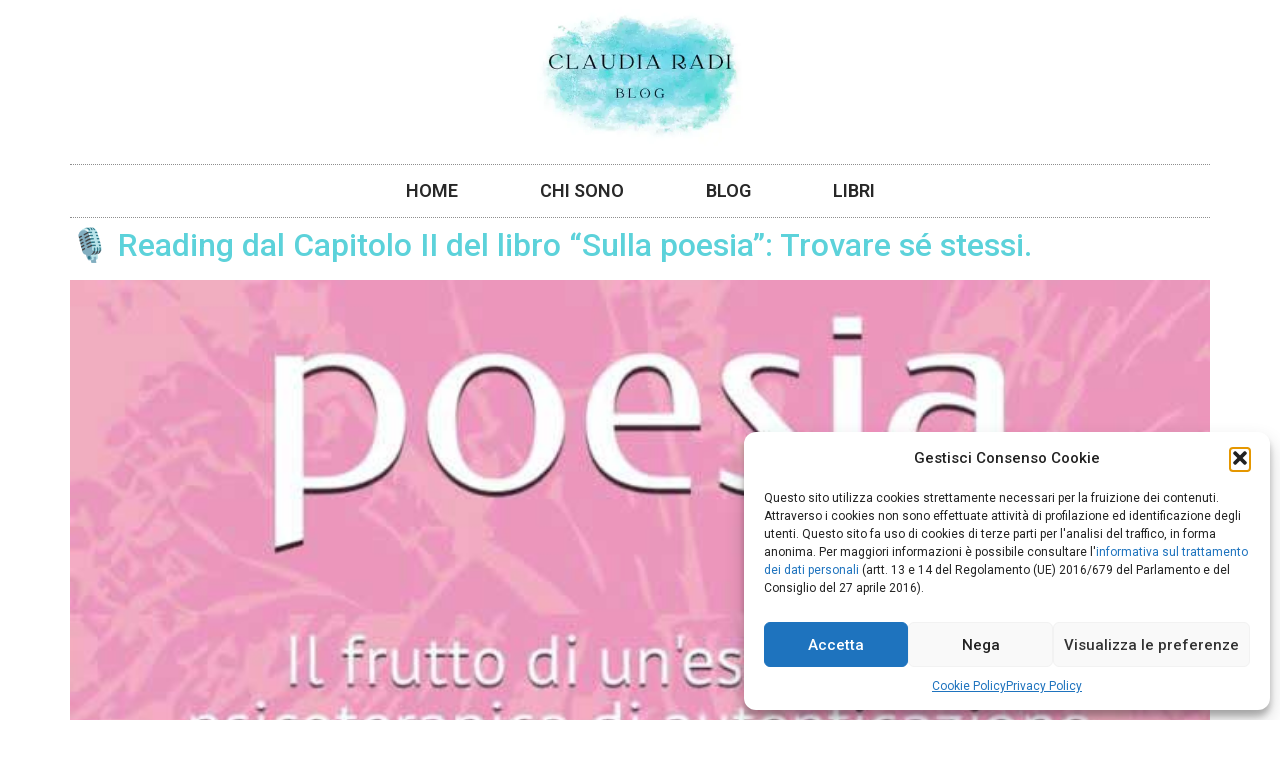

--- FILE ---
content_type: text/html; charset=UTF-8
request_url: https://claudiaradi.blog/category/libro/sulla-poesia/
body_size: 15488
content:
<!doctype html>
<html lang="it-IT">
<head>
	<meta charset="UTF-8">
	<meta name="viewport" content="width=device-width, initial-scale=1">
	<link rel="profile" href="https://gmpg.org/xfn/11">
	<meta name='robots' content='index, follow, max-image-preview:large, max-snippet:-1, max-video-preview:-1' />

	<!-- This site is optimized with the Yoast SEO plugin v26.0 - https://yoast.com/wordpress/plugins/seo/ -->
	<title>Sulla poesia Archivi - Claudia Radi Blog</title>
	<link rel="canonical" href="https://claudiaradi.blog/category/libro/sulla-poesia/" />
	<meta property="og:locale" content="it_IT" />
	<meta property="og:type" content="article" />
	<meta property="og:title" content="Sulla poesia Archivi - Claudia Radi Blog" />
	<meta property="og:url" content="https://claudiaradi.blog/category/libro/sulla-poesia/" />
	<meta property="og:site_name" content="Claudia Radi Blog" />
	<meta property="og:image" content="https://claudiaradi.blog/wp-content/uploads/2023/04/524cdf8f-5c26-46f8-93d8-fc30276284c0.webp" />
	<meta property="og:image:width" content="480" />
	<meta property="og:image:height" content="270" />
	<meta property="og:image:type" content="image/webp" />
	<script type="application/ld+json" class="yoast-schema-graph">{"@context":"https://schema.org","@graph":[{"@type":"CollectionPage","@id":"https://claudiaradi.blog/category/libro/sulla-poesia/","url":"https://claudiaradi.blog/category/libro/sulla-poesia/","name":"Sulla poesia Archivi - Claudia Radi Blog","isPartOf":{"@id":"https://claudiaradi.blog/#website"},"primaryImageOfPage":{"@id":"https://claudiaradi.blog/category/libro/sulla-poesia/#primaryimage"},"image":{"@id":"https://claudiaradi.blog/category/libro/sulla-poesia/#primaryimage"},"thumbnailUrl":"https://claudiaradi.blog/wp-content/uploads/2023/11/Copertina-libro-ridotta-nelle-dimensioni-1.jpg","breadcrumb":{"@id":"https://claudiaradi.blog/category/libro/sulla-poesia/#breadcrumb"},"inLanguage":"it-IT"},{"@type":"ImageObject","inLanguage":"it-IT","@id":"https://claudiaradi.blog/category/libro/sulla-poesia/#primaryimage","url":"https://claudiaradi.blog/wp-content/uploads/2023/11/Copertina-libro-ridotta-nelle-dimensioni-1.jpg","contentUrl":"https://claudiaradi.blog/wp-content/uploads/2023/11/Copertina-libro-ridotta-nelle-dimensioni-1.jpg","width":663,"height":708},{"@type":"BreadcrumbList","@id":"https://claudiaradi.blog/category/libro/sulla-poesia/#breadcrumb","itemListElement":[{"@type":"ListItem","position":1,"name":"Home","item":"https://claudiaradi.blog/"},{"@type":"ListItem","position":2,"name":"Libro","item":"https://claudiaradi.blog/category/libro/"},{"@type":"ListItem","position":3,"name":"Sulla poesia"}]},{"@type":"WebSite","@id":"https://claudiaradi.blog/#website","url":"https://claudiaradi.blog/","name":"CLAUDIA RADI _ BLOG CLAUDIA RADI","description":"Claudia Radi _ Blog Claudia Radi","publisher":{"@id":"https://claudiaradi.blog/#/schema/person/f858cac4eed57ffb59d41767a5697fcf"},"potentialAction":[{"@type":"SearchAction","target":{"@type":"EntryPoint","urlTemplate":"https://claudiaradi.blog/?s={search_term_string}"},"query-input":{"@type":"PropertyValueSpecification","valueRequired":true,"valueName":"search_term_string"}}],"inLanguage":"it-IT"},{"@type":["Person","Organization"],"@id":"https://claudiaradi.blog/#/schema/person/f858cac4eed57ffb59d41767a5697fcf","name":"Claudia Radi","image":{"@type":"ImageObject","inLanguage":"it-IT","@id":"https://claudiaradi.blog/#/schema/person/image/","url":"https://claudiaradi.blog/wp-content/uploads/2023/04/524cdf8f-5c26-46f8-93d8-fc30276284c0.webp","contentUrl":"https://claudiaradi.blog/wp-content/uploads/2023/04/524cdf8f-5c26-46f8-93d8-fc30276284c0.webp","width":480,"height":270,"caption":"Claudia Radi"},"logo":{"@id":"https://claudiaradi.blog/#/schema/person/image/"}}]}</script>
	<!-- / Yoast SEO plugin. -->


<link rel='dns-prefetch' href='//www.googletagmanager.com' />
<link rel='dns-prefetch' href='//stats.wp.com' />
<link rel="alternate" type="application/rss+xml" title="Claudia Radi Blog &raquo; Feed" href="https://claudiaradi.blog/feed/" />
<link rel="alternate" type="application/rss+xml" title="Claudia Radi Blog &raquo; Feed dei commenti" href="https://claudiaradi.blog/comments/feed/" />
<link rel="alternate" type="application/rss+xml" title="Claudia Radi Blog &raquo; Sulla poesia Feed della categoria" href="https://claudiaradi.blog/category/libro/sulla-poesia/feed/" />
<style id='wp-img-auto-sizes-contain-inline-css'>
img:is([sizes=auto i],[sizes^="auto," i]){contain-intrinsic-size:3000px 1500px}
/*# sourceURL=wp-img-auto-sizes-contain-inline-css */
</style>
<style id='wp-emoji-styles-inline-css'>

	img.wp-smiley, img.emoji {
		display: inline !important;
		border: none !important;
		box-shadow: none !important;
		height: 1em !important;
		width: 1em !important;
		margin: 0 0.07em !important;
		vertical-align: -0.1em !important;
		background: none !important;
		padding: 0 !important;
	}
/*# sourceURL=wp-emoji-styles-inline-css */
</style>
<link rel='stylesheet' id='wp-block-library-css' href='https://claudiaradi.blog/wp-includes/css/dist/block-library/style.min.css?ver=6.9' media='all' />
<style id='wp-block-heading-inline-css'>
h1:where(.wp-block-heading).has-background,h2:where(.wp-block-heading).has-background,h3:where(.wp-block-heading).has-background,h4:where(.wp-block-heading).has-background,h5:where(.wp-block-heading).has-background,h6:where(.wp-block-heading).has-background{padding:1.25em 2.375em}h1.has-text-align-left[style*=writing-mode]:where([style*=vertical-lr]),h1.has-text-align-right[style*=writing-mode]:where([style*=vertical-rl]),h2.has-text-align-left[style*=writing-mode]:where([style*=vertical-lr]),h2.has-text-align-right[style*=writing-mode]:where([style*=vertical-rl]),h3.has-text-align-left[style*=writing-mode]:where([style*=vertical-lr]),h3.has-text-align-right[style*=writing-mode]:where([style*=vertical-rl]),h4.has-text-align-left[style*=writing-mode]:where([style*=vertical-lr]),h4.has-text-align-right[style*=writing-mode]:where([style*=vertical-rl]),h5.has-text-align-left[style*=writing-mode]:where([style*=vertical-lr]),h5.has-text-align-right[style*=writing-mode]:where([style*=vertical-rl]),h6.has-text-align-left[style*=writing-mode]:where([style*=vertical-lr]),h6.has-text-align-right[style*=writing-mode]:where([style*=vertical-rl]){rotate:180deg}
/*# sourceURL=https://claudiaradi.blog/wp-includes/blocks/heading/style.min.css */
</style>
<style id='wp-block-paragraph-inline-css'>
.is-small-text{font-size:.875em}.is-regular-text{font-size:1em}.is-large-text{font-size:2.25em}.is-larger-text{font-size:3em}.has-drop-cap:not(:focus):first-letter{float:left;font-size:8.4em;font-style:normal;font-weight:100;line-height:.68;margin:.05em .1em 0 0;text-transform:uppercase}body.rtl .has-drop-cap:not(:focus):first-letter{float:none;margin-left:.1em}p.has-drop-cap.has-background{overflow:hidden}:root :where(p.has-background){padding:1.25em 2.375em}:where(p.has-text-color:not(.has-link-color)) a{color:inherit}p.has-text-align-left[style*="writing-mode:vertical-lr"],p.has-text-align-right[style*="writing-mode:vertical-rl"]{rotate:180deg}
/*# sourceURL=https://claudiaradi.blog/wp-includes/blocks/paragraph/style.min.css */
</style>
<style id='global-styles-inline-css'>
:root{--wp--preset--aspect-ratio--square: 1;--wp--preset--aspect-ratio--4-3: 4/3;--wp--preset--aspect-ratio--3-4: 3/4;--wp--preset--aspect-ratio--3-2: 3/2;--wp--preset--aspect-ratio--2-3: 2/3;--wp--preset--aspect-ratio--16-9: 16/9;--wp--preset--aspect-ratio--9-16: 9/16;--wp--preset--color--black: #000000;--wp--preset--color--cyan-bluish-gray: #abb8c3;--wp--preset--color--white: #ffffff;--wp--preset--color--pale-pink: #f78da7;--wp--preset--color--vivid-red: #cf2e2e;--wp--preset--color--luminous-vivid-orange: #ff6900;--wp--preset--color--luminous-vivid-amber: #fcb900;--wp--preset--color--light-green-cyan: #7bdcb5;--wp--preset--color--vivid-green-cyan: #00d084;--wp--preset--color--pale-cyan-blue: #8ed1fc;--wp--preset--color--vivid-cyan-blue: #0693e3;--wp--preset--color--vivid-purple: #9b51e0;--wp--preset--gradient--vivid-cyan-blue-to-vivid-purple: linear-gradient(135deg,rgb(6,147,227) 0%,rgb(155,81,224) 100%);--wp--preset--gradient--light-green-cyan-to-vivid-green-cyan: linear-gradient(135deg,rgb(122,220,180) 0%,rgb(0,208,130) 100%);--wp--preset--gradient--luminous-vivid-amber-to-luminous-vivid-orange: linear-gradient(135deg,rgb(252,185,0) 0%,rgb(255,105,0) 100%);--wp--preset--gradient--luminous-vivid-orange-to-vivid-red: linear-gradient(135deg,rgb(255,105,0) 0%,rgb(207,46,46) 100%);--wp--preset--gradient--very-light-gray-to-cyan-bluish-gray: linear-gradient(135deg,rgb(238,238,238) 0%,rgb(169,184,195) 100%);--wp--preset--gradient--cool-to-warm-spectrum: linear-gradient(135deg,rgb(74,234,220) 0%,rgb(151,120,209) 20%,rgb(207,42,186) 40%,rgb(238,44,130) 60%,rgb(251,105,98) 80%,rgb(254,248,76) 100%);--wp--preset--gradient--blush-light-purple: linear-gradient(135deg,rgb(255,206,236) 0%,rgb(152,150,240) 100%);--wp--preset--gradient--blush-bordeaux: linear-gradient(135deg,rgb(254,205,165) 0%,rgb(254,45,45) 50%,rgb(107,0,62) 100%);--wp--preset--gradient--luminous-dusk: linear-gradient(135deg,rgb(255,203,112) 0%,rgb(199,81,192) 50%,rgb(65,88,208) 100%);--wp--preset--gradient--pale-ocean: linear-gradient(135deg,rgb(255,245,203) 0%,rgb(182,227,212) 50%,rgb(51,167,181) 100%);--wp--preset--gradient--electric-grass: linear-gradient(135deg,rgb(202,248,128) 0%,rgb(113,206,126) 100%);--wp--preset--gradient--midnight: linear-gradient(135deg,rgb(2,3,129) 0%,rgb(40,116,252) 100%);--wp--preset--font-size--small: 13px;--wp--preset--font-size--medium: 20px;--wp--preset--font-size--large: 36px;--wp--preset--font-size--x-large: 42px;--wp--preset--spacing--20: 0.44rem;--wp--preset--spacing--30: 0.67rem;--wp--preset--spacing--40: 1rem;--wp--preset--spacing--50: 1.5rem;--wp--preset--spacing--60: 2.25rem;--wp--preset--spacing--70: 3.38rem;--wp--preset--spacing--80: 5.06rem;--wp--preset--shadow--natural: 6px 6px 9px rgba(0, 0, 0, 0.2);--wp--preset--shadow--deep: 12px 12px 50px rgba(0, 0, 0, 0.4);--wp--preset--shadow--sharp: 6px 6px 0px rgba(0, 0, 0, 0.2);--wp--preset--shadow--outlined: 6px 6px 0px -3px rgb(255, 255, 255), 6px 6px rgb(0, 0, 0);--wp--preset--shadow--crisp: 6px 6px 0px rgb(0, 0, 0);}:root { --wp--style--global--content-size: 800px;--wp--style--global--wide-size: 1200px; }:where(body) { margin: 0; }.wp-site-blocks > .alignleft { float: left; margin-right: 2em; }.wp-site-blocks > .alignright { float: right; margin-left: 2em; }.wp-site-blocks > .aligncenter { justify-content: center; margin-left: auto; margin-right: auto; }:where(.wp-site-blocks) > * { margin-block-start: 24px; margin-block-end: 0; }:where(.wp-site-blocks) > :first-child { margin-block-start: 0; }:where(.wp-site-blocks) > :last-child { margin-block-end: 0; }:root { --wp--style--block-gap: 24px; }:root :where(.is-layout-flow) > :first-child{margin-block-start: 0;}:root :where(.is-layout-flow) > :last-child{margin-block-end: 0;}:root :where(.is-layout-flow) > *{margin-block-start: 24px;margin-block-end: 0;}:root :where(.is-layout-constrained) > :first-child{margin-block-start: 0;}:root :where(.is-layout-constrained) > :last-child{margin-block-end: 0;}:root :where(.is-layout-constrained) > *{margin-block-start: 24px;margin-block-end: 0;}:root :where(.is-layout-flex){gap: 24px;}:root :where(.is-layout-grid){gap: 24px;}.is-layout-flow > .alignleft{float: left;margin-inline-start: 0;margin-inline-end: 2em;}.is-layout-flow > .alignright{float: right;margin-inline-start: 2em;margin-inline-end: 0;}.is-layout-flow > .aligncenter{margin-left: auto !important;margin-right: auto !important;}.is-layout-constrained > .alignleft{float: left;margin-inline-start: 0;margin-inline-end: 2em;}.is-layout-constrained > .alignright{float: right;margin-inline-start: 2em;margin-inline-end: 0;}.is-layout-constrained > .aligncenter{margin-left: auto !important;margin-right: auto !important;}.is-layout-constrained > :where(:not(.alignleft):not(.alignright):not(.alignfull)){max-width: var(--wp--style--global--content-size);margin-left: auto !important;margin-right: auto !important;}.is-layout-constrained > .alignwide{max-width: var(--wp--style--global--wide-size);}body .is-layout-flex{display: flex;}.is-layout-flex{flex-wrap: wrap;align-items: center;}.is-layout-flex > :is(*, div){margin: 0;}body .is-layout-grid{display: grid;}.is-layout-grid > :is(*, div){margin: 0;}body{padding-top: 0px;padding-right: 0px;padding-bottom: 0px;padding-left: 0px;}a:where(:not(.wp-element-button)){text-decoration: underline;}:root :where(.wp-element-button, .wp-block-button__link){background-color: #32373c;border-width: 0;color: #fff;font-family: inherit;font-size: inherit;font-style: inherit;font-weight: inherit;letter-spacing: inherit;line-height: inherit;padding-top: calc(0.667em + 2px);padding-right: calc(1.333em + 2px);padding-bottom: calc(0.667em + 2px);padding-left: calc(1.333em + 2px);text-decoration: none;text-transform: inherit;}.has-black-color{color: var(--wp--preset--color--black) !important;}.has-cyan-bluish-gray-color{color: var(--wp--preset--color--cyan-bluish-gray) !important;}.has-white-color{color: var(--wp--preset--color--white) !important;}.has-pale-pink-color{color: var(--wp--preset--color--pale-pink) !important;}.has-vivid-red-color{color: var(--wp--preset--color--vivid-red) !important;}.has-luminous-vivid-orange-color{color: var(--wp--preset--color--luminous-vivid-orange) !important;}.has-luminous-vivid-amber-color{color: var(--wp--preset--color--luminous-vivid-amber) !important;}.has-light-green-cyan-color{color: var(--wp--preset--color--light-green-cyan) !important;}.has-vivid-green-cyan-color{color: var(--wp--preset--color--vivid-green-cyan) !important;}.has-pale-cyan-blue-color{color: var(--wp--preset--color--pale-cyan-blue) !important;}.has-vivid-cyan-blue-color{color: var(--wp--preset--color--vivid-cyan-blue) !important;}.has-vivid-purple-color{color: var(--wp--preset--color--vivid-purple) !important;}.has-black-background-color{background-color: var(--wp--preset--color--black) !important;}.has-cyan-bluish-gray-background-color{background-color: var(--wp--preset--color--cyan-bluish-gray) !important;}.has-white-background-color{background-color: var(--wp--preset--color--white) !important;}.has-pale-pink-background-color{background-color: var(--wp--preset--color--pale-pink) !important;}.has-vivid-red-background-color{background-color: var(--wp--preset--color--vivid-red) !important;}.has-luminous-vivid-orange-background-color{background-color: var(--wp--preset--color--luminous-vivid-orange) !important;}.has-luminous-vivid-amber-background-color{background-color: var(--wp--preset--color--luminous-vivid-amber) !important;}.has-light-green-cyan-background-color{background-color: var(--wp--preset--color--light-green-cyan) !important;}.has-vivid-green-cyan-background-color{background-color: var(--wp--preset--color--vivid-green-cyan) !important;}.has-pale-cyan-blue-background-color{background-color: var(--wp--preset--color--pale-cyan-blue) !important;}.has-vivid-cyan-blue-background-color{background-color: var(--wp--preset--color--vivid-cyan-blue) !important;}.has-vivid-purple-background-color{background-color: var(--wp--preset--color--vivid-purple) !important;}.has-black-border-color{border-color: var(--wp--preset--color--black) !important;}.has-cyan-bluish-gray-border-color{border-color: var(--wp--preset--color--cyan-bluish-gray) !important;}.has-white-border-color{border-color: var(--wp--preset--color--white) !important;}.has-pale-pink-border-color{border-color: var(--wp--preset--color--pale-pink) !important;}.has-vivid-red-border-color{border-color: var(--wp--preset--color--vivid-red) !important;}.has-luminous-vivid-orange-border-color{border-color: var(--wp--preset--color--luminous-vivid-orange) !important;}.has-luminous-vivid-amber-border-color{border-color: var(--wp--preset--color--luminous-vivid-amber) !important;}.has-light-green-cyan-border-color{border-color: var(--wp--preset--color--light-green-cyan) !important;}.has-vivid-green-cyan-border-color{border-color: var(--wp--preset--color--vivid-green-cyan) !important;}.has-pale-cyan-blue-border-color{border-color: var(--wp--preset--color--pale-cyan-blue) !important;}.has-vivid-cyan-blue-border-color{border-color: var(--wp--preset--color--vivid-cyan-blue) !important;}.has-vivid-purple-border-color{border-color: var(--wp--preset--color--vivid-purple) !important;}.has-vivid-cyan-blue-to-vivid-purple-gradient-background{background: var(--wp--preset--gradient--vivid-cyan-blue-to-vivid-purple) !important;}.has-light-green-cyan-to-vivid-green-cyan-gradient-background{background: var(--wp--preset--gradient--light-green-cyan-to-vivid-green-cyan) !important;}.has-luminous-vivid-amber-to-luminous-vivid-orange-gradient-background{background: var(--wp--preset--gradient--luminous-vivid-amber-to-luminous-vivid-orange) !important;}.has-luminous-vivid-orange-to-vivid-red-gradient-background{background: var(--wp--preset--gradient--luminous-vivid-orange-to-vivid-red) !important;}.has-very-light-gray-to-cyan-bluish-gray-gradient-background{background: var(--wp--preset--gradient--very-light-gray-to-cyan-bluish-gray) !important;}.has-cool-to-warm-spectrum-gradient-background{background: var(--wp--preset--gradient--cool-to-warm-spectrum) !important;}.has-blush-light-purple-gradient-background{background: var(--wp--preset--gradient--blush-light-purple) !important;}.has-blush-bordeaux-gradient-background{background: var(--wp--preset--gradient--blush-bordeaux) !important;}.has-luminous-dusk-gradient-background{background: var(--wp--preset--gradient--luminous-dusk) !important;}.has-pale-ocean-gradient-background{background: var(--wp--preset--gradient--pale-ocean) !important;}.has-electric-grass-gradient-background{background: var(--wp--preset--gradient--electric-grass) !important;}.has-midnight-gradient-background{background: var(--wp--preset--gradient--midnight) !important;}.has-small-font-size{font-size: var(--wp--preset--font-size--small) !important;}.has-medium-font-size{font-size: var(--wp--preset--font-size--medium) !important;}.has-large-font-size{font-size: var(--wp--preset--font-size--large) !important;}.has-x-large-font-size{font-size: var(--wp--preset--font-size--x-large) !important;}
/*# sourceURL=global-styles-inline-css */
</style>

<link rel='stylesheet' id='cmplz-general-css' href='https://claudiaradi.blog/wp-content/plugins/complianz-gdpr/assets/css/cookieblocker.min.css?ver=1759131360' media='all' />
<link rel='stylesheet' id='hello-elementor-css' href='https://claudiaradi.blog/wp-content/themes/hello-elementor/assets/css/reset.css?ver=3.4.4' media='all' />
<link rel='stylesheet' id='hello-elementor-theme-style-css' href='https://claudiaradi.blog/wp-content/themes/hello-elementor/assets/css/theme.css?ver=3.4.4' media='all' />
<link rel='stylesheet' id='hello-elementor-header-footer-css' href='https://claudiaradi.blog/wp-content/themes/hello-elementor/assets/css/header-footer.css?ver=3.4.4' media='all' />
<link rel='stylesheet' id='elementor-frontend-css' href='https://claudiaradi.blog/wp-content/plugins/elementor/assets/css/frontend.min.css?ver=3.32.2' media='all' />
<link rel='stylesheet' id='elementor-post-12-css' href='https://claudiaradi.blog/wp-content/uploads/elementor/css/post-12.css?ver=1759136667' media='all' />
<link rel='stylesheet' id='widget-image-css' href='https://claudiaradi.blog/wp-content/plugins/elementor/assets/css/widget-image.min.css?ver=3.32.2' media='all' />
<link rel='stylesheet' id='widget-nav-menu-css' href='https://claudiaradi.blog/wp-content/plugins/elementor-pro/assets/css/widget-nav-menu.min.css?ver=3.32.1' media='all' />
<link rel='stylesheet' id='widget-heading-css' href='https://claudiaradi.blog/wp-content/plugins/elementor/assets/css/widget-heading.min.css?ver=3.32.2' media='all' />
<link rel='stylesheet' id='widget-social-icons-css' href='https://claudiaradi.blog/wp-content/plugins/elementor/assets/css/widget-social-icons.min.css?ver=3.32.2' media='all' />
<link rel='stylesheet' id='e-apple-webkit-css' href='https://claudiaradi.blog/wp-content/plugins/elementor/assets/css/conditionals/apple-webkit.min.css?ver=3.32.2' media='all' />
<link rel='stylesheet' id='elementor-icons-css' href='https://claudiaradi.blog/wp-content/plugins/elementor/assets/lib/eicons/css/elementor-icons.min.css?ver=5.44.0' media='all' />
<link rel='stylesheet' id='elementor-post-18-css' href='https://claudiaradi.blog/wp-content/uploads/elementor/css/post-18.css?ver=1759136667' media='all' />
<link rel='stylesheet' id='elementor-post-16-css' href='https://claudiaradi.blog/wp-content/uploads/elementor/css/post-16.css?ver=1759136667' media='all' />
<link rel='stylesheet' id='parent_style-css' href='https://claudiaradi.blog/wp-content/themes/hello-elementor/style.css?ver=6.9' media='all' />
<link rel='stylesheet' id='child-style-css' href='https://claudiaradi.blog/wp-content/themes/hello-elementor-child/style.css?ver=1.0.0' media='all' />
<link rel='stylesheet' id='elementor-gf-roboto-css' href='https://fonts.googleapis.com/css?family=Roboto:100,100italic,200,200italic,300,300italic,400,400italic,500,500italic,600,600italic,700,700italic,800,800italic,900,900italic&#038;display=swap' media='all' />
<link rel='stylesheet' id='elementor-gf-robotoslab-css' href='https://fonts.googleapis.com/css?family=Roboto+Slab:100,100italic,200,200italic,300,300italic,400,400italic,500,500italic,600,600italic,700,700italic,800,800italic,900,900italic&#038;display=swap' media='all' />
<link rel='stylesheet' id='elementor-icons-shared-0-css' href='https://claudiaradi.blog/wp-content/plugins/elementor/assets/lib/font-awesome/css/fontawesome.min.css?ver=5.15.3' media='all' />
<link rel='stylesheet' id='elementor-icons-fa-solid-css' href='https://claudiaradi.blog/wp-content/plugins/elementor/assets/lib/font-awesome/css/solid.min.css?ver=5.15.3' media='all' />
<link rel='stylesheet' id='elementor-icons-fa-brands-css' href='https://claudiaradi.blog/wp-content/plugins/elementor/assets/lib/font-awesome/css/brands.min.css?ver=5.15.3' media='all' />
<script src="https://claudiaradi.blog/wp-includes/js/jquery/jquery.min.js?ver=3.7.1" id="jquery-core-js"></script>
<script src="https://claudiaradi.blog/wp-includes/js/jquery/jquery-migrate.min.js?ver=3.4.1" id="jquery-migrate-js"></script>

<!-- Snippet del tag Google (gtag.js) aggiunto da Site Kit -->
<!-- Snippet Google Analytics aggiunto da Site Kit -->
<script src="https://www.googletagmanager.com/gtag/js?id=GT-WKR9L4G" id="google_gtagjs-js" async></script>
<script id="google_gtagjs-js-after">
window.dataLayer = window.dataLayer || [];function gtag(){dataLayer.push(arguments);}
gtag("set","linker",{"domains":["claudiaradi.blog"]});
gtag("js", new Date());
gtag("set", "developer_id.dZTNiMT", true);
gtag("config", "GT-WKR9L4G");
//# sourceURL=google_gtagjs-js-after
</script>
<link rel="https://api.w.org/" href="https://claudiaradi.blog/wp-json/" /><link rel="alternate" title="JSON" type="application/json" href="https://claudiaradi.blog/wp-json/wp/v2/categories/77" /><link rel="EditURI" type="application/rsd+xml" title="RSD" href="https://claudiaradi.blog/xmlrpc.php?rsd" />
<meta name="generator" content="WordPress 6.9" />
<meta name="generator" content="Site Kit by Google 1.162.1" /><meta name="generator" content="performance-lab 4.0.0; plugins: webp-uploads">
<meta name="generator" content="webp-uploads 2.6.0">
	<style>img#wpstats{display:none}</style>
					<style>.cmplz-hidden {
					display: none !important;
				}</style><meta name="generator" content="Elementor 3.32.2; features: additional_custom_breakpoints; settings: css_print_method-external, google_font-enabled, font_display-swap">
<meta name="google-site-verification" content="IlExa_u_71r1ITZQpJshxU_efxACV94mBV2nKcu0IGM" />
			<style>
				.e-con.e-parent:nth-of-type(n+4):not(.e-lazyloaded):not(.e-no-lazyload),
				.e-con.e-parent:nth-of-type(n+4):not(.e-lazyloaded):not(.e-no-lazyload) * {
					background-image: none !important;
				}
				@media screen and (max-height: 1024px) {
					.e-con.e-parent:nth-of-type(n+3):not(.e-lazyloaded):not(.e-no-lazyload),
					.e-con.e-parent:nth-of-type(n+3):not(.e-lazyloaded):not(.e-no-lazyload) * {
						background-image: none !important;
					}
				}
				@media screen and (max-height: 640px) {
					.e-con.e-parent:nth-of-type(n+2):not(.e-lazyloaded):not(.e-no-lazyload),
					.e-con.e-parent:nth-of-type(n+2):not(.e-lazyloaded):not(.e-no-lazyload) * {
						background-image: none !important;
					}
				}
			</style>
			<link rel="icon" href="https://claudiaradi.blog/wp-content/uploads/2023/04/524cdf8f-5c26-46f8-93d8-fc30276284c0-150x150.webp" sizes="32x32" />
<link rel="icon" href="https://claudiaradi.blog/wp-content/uploads/2023/04/524cdf8f-5c26-46f8-93d8-fc30276284c0.webp" sizes="192x192" />
<link rel="apple-touch-icon" href="https://claudiaradi.blog/wp-content/uploads/2023/04/524cdf8f-5c26-46f8-93d8-fc30276284c0.webp" />
<meta name="msapplication-TileImage" content="https://claudiaradi.blog/wp-content/uploads/2023/04/524cdf8f-5c26-46f8-93d8-fc30276284c0.webp" />
</head>
<body data-cmplz=1 class="archive category category-sulla-poesia category-77 wp-custom-logo wp-embed-responsive wp-theme-hello-elementor wp-child-theme-hello-elementor-child eio-default hello-elementor-default elementor-default elementor-kit-12">


<a class="skip-link screen-reader-text" href="#content">Vai al contenuto</a>

		<header data-elementor-type="header" data-elementor-id="18" class="elementor elementor-18 elementor-location-header" data-elementor-post-type="elementor_library">
					<section class="elementor-section elementor-top-section elementor-element elementor-element-4374372e elementor-section-content-middle elementor-section-boxed elementor-section-height-default elementor-section-height-default" data-id="4374372e" data-element_type="section">
						<div class="elementor-container elementor-column-gap-no">
					<div class="elementor-column elementor-col-100 elementor-top-column elementor-element elementor-element-30fe6b41" data-id="30fe6b41" data-element_type="column">
			<div class="elementor-widget-wrap elementor-element-populated">
						<div class="elementor-element elementor-element-3084ce90 elementor-widget elementor-widget-image" data-id="3084ce90" data-element_type="widget" data-widget_type="image.default">
				<div class="elementor-widget-container">
																<a href="/home">
							<img fetchpriority="high" width="480" height="270" src="https://claudiaradi.blog/wp-content/uploads/2023/04/524cdf8f-5c26-46f8-93d8-fc30276284c0.webp" class="attachment-large size-large wp-image-189" alt="" srcset="https://claudiaradi.blog/wp-content/uploads/2023/04/524cdf8f-5c26-46f8-93d8-fc30276284c0.webp 480w, https://claudiaradi.blog/wp-content/uploads/2023/04/524cdf8f-5c26-46f8-93d8-fc30276284c0-300x169.webp 300w" sizes="(max-width: 480px) 100vw, 480px" />								</a>
															</div>
				</div>
				<div class="elementor-element elementor-element-10ad6497 elementor-nav-menu__align-center elementor-nav-menu--dropdown-mobile elementor-nav-menu__text-align-center elementor-nav-menu--toggle elementor-nav-menu--burger elementor-widget elementor-widget-nav-menu" data-id="10ad6497" data-element_type="widget" data-settings="{&quot;layout&quot;:&quot;horizontal&quot;,&quot;submenu_icon&quot;:{&quot;value&quot;:&quot;&lt;i class=\&quot;fas fa-caret-down\&quot; aria-hidden=\&quot;true\&quot;&gt;&lt;\/i&gt;&quot;,&quot;library&quot;:&quot;fa-solid&quot;},&quot;toggle&quot;:&quot;burger&quot;}" data-widget_type="nav-menu.default">
				<div class="elementor-widget-container">
								<nav aria-label="Menu" class="elementor-nav-menu--main elementor-nav-menu__container elementor-nav-menu--layout-horizontal e--pointer-double-line e--animation-drop-in">
				<ul id="menu-1-10ad6497" class="elementor-nav-menu"><li class="menu-item menu-item-type-post_type menu-item-object-page menu-item-home menu-item-160"><a href="https://claudiaradi.blog/" class="elementor-item">Home</a></li>
<li class="menu-item menu-item-type-post_type menu-item-object-page menu-item-159"><a href="https://claudiaradi.blog/chi-siamo/" class="elementor-item">Chi Sono</a></li>
<li class="menu-item menu-item-type-post_type menu-item-object-page menu-item-161"><a href="https://claudiaradi.blog/blog/" class="elementor-item">Blog</a></li>
<li class="menu-item menu-item-type-post_type menu-item-object-page menu-item-185"><a href="https://claudiaradi.blog/libri/" class="elementor-item">Libri</a></li>
</ul>			</nav>
					<div class="elementor-menu-toggle" role="button" tabindex="0" aria-label="Menu di commutazione" aria-expanded="false">
			<i aria-hidden="true" role="presentation" class="elementor-menu-toggle__icon--open eicon-menu-bar"></i><i aria-hidden="true" role="presentation" class="elementor-menu-toggle__icon--close eicon-close"></i>		</div>
					<nav class="elementor-nav-menu--dropdown elementor-nav-menu__container" aria-hidden="true">
				<ul id="menu-2-10ad6497" class="elementor-nav-menu"><li class="menu-item menu-item-type-post_type menu-item-object-page menu-item-home menu-item-160"><a href="https://claudiaradi.blog/" class="elementor-item" tabindex="-1">Home</a></li>
<li class="menu-item menu-item-type-post_type menu-item-object-page menu-item-159"><a href="https://claudiaradi.blog/chi-siamo/" class="elementor-item" tabindex="-1">Chi Sono</a></li>
<li class="menu-item menu-item-type-post_type menu-item-object-page menu-item-161"><a href="https://claudiaradi.blog/blog/" class="elementor-item" tabindex="-1">Blog</a></li>
<li class="menu-item menu-item-type-post_type menu-item-object-page menu-item-185"><a href="https://claudiaradi.blog/libri/" class="elementor-item" tabindex="-1">Libri</a></li>
</ul>			</nav>
						</div>
				</div>
					</div>
		</div>
					</div>
		</section>
				</header>
		<main id="content" class="site-main">

	
	<div class="page-content">
					<article class="post">
				<h2 class="entry-title"><a href="https://claudiaradi.blog/%f0%9f%8e%99%ef%b8%8f-reading-dal-capitolo-ii-del-libro-sulla-poesia/">🎙️ Reading dal Capitolo II del libro &#8220;Sulla poesia&#8221;: Trovare sé stessi.</a></h2><a href="https://claudiaradi.blog/%f0%9f%8e%99%ef%b8%8f-reading-dal-capitolo-ii-del-libro-sulla-poesia/"><img width="663" height="708" src="https://claudiaradi.blog/wp-content/uploads/2023/11/Copertina-libro-ridotta-nelle-dimensioni-1.jpg" class="attachment-large size-large wp-post-image" alt="" decoding="async" srcset="https://claudiaradi.blog/wp-content/uploads/2023/11/Copertina-libro-ridotta-nelle-dimensioni-1.jpg 663w, https://claudiaradi.blog/wp-content/uploads/2023/11/Copertina-libro-ridotta-nelle-dimensioni-1-281x300.jpg 281w" sizes="(max-width: 663px) 100vw, 663px" /></a><p>Titolo del brano: Trovare sé stessiAutrice: Claudia Radi📖 Tratto da: &#8220;Sulla poesia: il frutto di un&#8217;esperienza psicoterapica di autenticazione&#8221; 🎵 colonna sonora&nbsp;“Explosions in the sky &#8211; First breath after coma” Cosa significa davvero trovare sé stessi? In un mondo che ci vorrebbe definiti in fretta, incasellati in ruoli, titoli, e risposte pronte, la ricerca della [&hellip;]</p>
			</article>
					<article class="post">
				<h2 class="entry-title"><a href="https://claudiaradi.blog/introduzione-al-reading-paragrafo-9-sulla-strumentalita-del-sapere/">Introduzione al Reading – Paragrafo 9: &#8220;Sulla strumentalità del sapere&#8221;</a></h2><a href="https://claudiaradi.blog/introduzione-al-reading-paragrafo-9-sulla-strumentalita-del-sapere/"><img width="663" height="708" src="https://claudiaradi.blog/wp-content/uploads/2023/08/Copertina-libro-ridotta-nelle-dimensioni-1.jpg" class="attachment-large size-large wp-post-image" alt="" decoding="async" srcset="https://claudiaradi.blog/wp-content/uploads/2023/08/Copertina-libro-ridotta-nelle-dimensioni-1.jpg 663w, https://claudiaradi.blog/wp-content/uploads/2023/08/Copertina-libro-ridotta-nelle-dimensioni-1-281x300.jpg 281w" sizes="(max-width: 663px) 100vw, 663px" /></a><p>In una società che premia ciò che è semplice, ripetibile e rassicurante, interrogarsi sull’essere diventa un atto quasi rivoluzionario.Questo estratto dal mio libro affronta, a partire da una lettura di Galimberti su Heidegger, il rapporto tra sapere, verità e collettività.Perché l’uomo tende a insistere solo su ciò che è già noto, e rifugge ciò che [&hellip;]</p>
			</article>
					<article class="post">
				<h2 class="entry-title"><a href="https://claudiaradi.blog/introduzione-al-reading-paragrafo-8-esistenza/">Introduzione al Reading – Paragrafo 8: &#8220;Esistenza&#8221;</a></h2><a href="https://claudiaradi.blog/introduzione-al-reading-paragrafo-8-esistenza/"><img width="663" height="708" src="https://claudiaradi.blog/wp-content/uploads/2023/08/Copertina-libro-ridotta-nelle-dimensioni-1.jpg" class="attachment-large size-large wp-post-image" alt="" decoding="async" srcset="https://claudiaradi.blog/wp-content/uploads/2023/08/Copertina-libro-ridotta-nelle-dimensioni-1.jpg 663w, https://claudiaradi.blog/wp-content/uploads/2023/08/Copertina-libro-ridotta-nelle-dimensioni-1-281x300.jpg 281w" sizes="(max-width: 663px) 100vw, 663px" /></a><p>Viviamo in un tempo in cui la finzione ha preso il sopravvento sulla verità, e la maschera è diventata la nostra seconda pelle.Ma cosa succede quando dimentichiamo che quella maschera non siamo noi?In questo brano, tratto dal primo capitolo del mio libro &#8220;Sulla poesia: il frutto di un&#8217;esperienza psicoterapica di autenticazione&#8221;, esploro il tema dell’identità, [&hellip;]</p>
			</article>
					<article class="post">
				<h2 class="entry-title"><a href="https://claudiaradi.blog/sulla-poesia-e-lautenticita-un-viaggio-tra-psicoterapia-e-riflessioni-personali/">Sulla poesia e l’autenticità: un viaggio tra psicoterapia e riflessioni personali.</a></h2><a href="https://claudiaradi.blog/sulla-poesia-e-lautenticita-un-viaggio-tra-psicoterapia-e-riflessioni-personali/"><img width="663" height="708" src="https://claudiaradi.blog/wp-content/uploads/2023/08/Copertina-libro-ridotta-nelle-dimensioni-1.jpg" class="attachment-large size-large wp-post-image" alt="" decoding="async" srcset="https://claudiaradi.blog/wp-content/uploads/2023/08/Copertina-libro-ridotta-nelle-dimensioni-1.jpg 663w, https://claudiaradi.blog/wp-content/uploads/2023/08/Copertina-libro-ridotta-nelle-dimensioni-1-281x300.jpg 281w" sizes="(max-width: 663px) 100vw, 663px" /></a><p>Oggi voglio parlarvi del mio libro “Sulla poesia: il frutto di un’esperienza psicoterapica di autenticazione. Volume primo” pubblicato a Ottobre 2023 e ancora disponibile su Amazon (link per l’acquisto: https://amzn.eu/d/53cUhYj ), il mio primo saggio e lavoro di scrittura in self-publishing. Non ho ottenuto un grande successo di pubblico, e la cosa che mi dispiace [&hellip;]</p>
			</article>
					<article class="post">
				<h2 class="entry-title"><a href="https://claudiaradi.blog/se-fossi/">Se fossi</a></h2><a href="https://claudiaradi.blog/se-fossi/"><img width="525" height="350" src="https://claudiaradi.blog/wp-content/uploads/2024/09/pexels-photo-2219024-jpeg.webp" class="attachment-large size-large wp-post-image" alt="" decoding="async" srcset="https://claudiaradi.blog/wp-content/uploads/2024/09/pexels-photo-2219024-jpeg.webp 525w, https://claudiaradi.blog/wp-content/uploads/2024/09/pexels-photo-2219024-300x200.webp 300w" sizes="(max-width: 525px) 100vw, 525px" /></a><p>Se fossi cemento unirei tra loro le pietre scagliate per costruire case, e non colerei sui corpi esanimi di innocenti uccisi. Se fossi cemento salderei tra loro le idee per formare un pensiero, e poi un altro e un altro ancora. Se fossi cemento non franerei alla prima inondazione, non crollerei al primo terremoto, non [&hellip;]</p>
			</article>
					<article class="post">
				<h2 class="entry-title"><a href="https://claudiaradi.blog/seconda-parte-estratto-dal-libro-sulla-poesia-il-frutto-di-unesperienza-psicoterapica-di-autenticazione-autrice-claudia-radi/">Seconda parte ESTRATTO dal libro: ‘Sulla poesia: il frutto di un’esperienza psicoterapica di autenticazione’, autrice Claudia Radi</a></h2><a href="https://claudiaradi.blog/seconda-parte-estratto-dal-libro-sulla-poesia-il-frutto-di-unesperienza-psicoterapica-di-autenticazione-autrice-claudia-radi/"><img width="663" height="708" src="https://claudiaradi.blog/wp-content/uploads/2023/11/Copertina-libro-ridotta-nelle-dimensioni-1.jpg" class="attachment-large size-large wp-post-image" alt="" decoding="async" srcset="https://claudiaradi.blog/wp-content/uploads/2023/11/Copertina-libro-ridotta-nelle-dimensioni-1.jpg 663w, https://claudiaradi.blog/wp-content/uploads/2023/11/Copertina-libro-ridotta-nelle-dimensioni-1-281x300.jpg 281w" sizes="(max-width: 663px) 100vw, 663px" /></a><p>acquistabile su Amazon cliccando sul link:&nbsp;https://amzn.eu/d/aPfD0eM</p>
			</article>
					<article class="post">
				<h2 class="entry-title"><a href="https://claudiaradi.blog/imparare-a-proteggere-la-nostra-poesia/">Imparare a proteggere la nostra poesia</a></h2><a href="https://claudiaradi.blog/imparare-a-proteggere-la-nostra-poesia/"><img width="663" height="708" src="https://claudiaradi.blog/wp-content/uploads/2023/08/Copertina-libro-ridotta-nelle-dimensioni-1.jpg" class="attachment-large size-large wp-post-image" alt="" decoding="async" srcset="https://claudiaradi.blog/wp-content/uploads/2023/08/Copertina-libro-ridotta-nelle-dimensioni-1.jpg 663w, https://claudiaradi.blog/wp-content/uploads/2023/08/Copertina-libro-ridotta-nelle-dimensioni-1-281x300.jpg 281w" sizes="(max-width: 663px) 100vw, 663px" /></a><p>integrato con le note esplicative a piè di pagina. (tratto da &#8221;Sulla poesia&#8221; di Claudia Radi, Capitolo ottavo, Paragrafo due; tutti i diritti riservati) Vorrei parlare del sentimento dell’invidia, anche se mi rendo conto che non è assolutamente facile farlo (ragionarci prima e parlarne poi&#8230;). I motivi sono di diversa natura. In primo luogo, parlare [&hellip;]</p>
			</article>
					<article class="post">
				<h2 class="entry-title"><a href="https://claudiaradi.blog/psicologia-della-genitura-capitolo-terzo/">Psicologia della ‘’genitura’’, CAPITOLO TERZO</a></h2><a href="https://claudiaradi.blog/psicologia-della-genitura-capitolo-terzo/"><img width="663" height="708" src="https://claudiaradi.blog/wp-content/uploads/2023/08/Copertina-libro-ridotta-nelle-dimensioni-1.jpg" class="attachment-large size-large wp-post-image" alt="" decoding="async" srcset="https://claudiaradi.blog/wp-content/uploads/2023/08/Copertina-libro-ridotta-nelle-dimensioni-1.jpg 663w, https://claudiaradi.blog/wp-content/uploads/2023/08/Copertina-libro-ridotta-nelle-dimensioni-1-281x300.jpg 281w" sizes="(max-width: 663px) 100vw, 663px" /></a><p>Paragrafo 7 L’interpretazione dei sogni (tratto da &#8216;Sulla poesia: il frutto di un&#8217;esperienza psicoterapica di autenticazione&#8217; in vendita su Amazon https://amzn.eu/d/8rjbC84 ) &#8221;Nella mia esperienza psicoterapica l’analisi dei sogni notturni è stata fondamentale. I sogni notturni, infatti, costituiscono l’apertura della porta di accesso al nostro inconscio e la loro interpretazione corretta, accende una luce nelle [&hellip;]</p>
			</article>
					<article class="post">
				<h2 class="entry-title"><a href="https://claudiaradi.blog/capitolo-primo-introduzione/">CAPITOLO PRIMO Introduzione</a></h2><a href="https://claudiaradi.blog/capitolo-primo-introduzione/"><img width="663" height="708" src="https://claudiaradi.blog/wp-content/uploads/2023/08/Copertina-libro-ridotta-nelle-dimensioni-1.jpg" class="attachment-large size-large wp-post-image" alt="" decoding="async" srcset="https://claudiaradi.blog/wp-content/uploads/2023/08/Copertina-libro-ridotta-nelle-dimensioni-1.jpg 663w, https://claudiaradi.blog/wp-content/uploads/2023/08/Copertina-libro-ridotta-nelle-dimensioni-1-281x300.jpg 281w" sizes="(max-width: 663px) 100vw, 663px" /></a><p>Presentazione dell’opera È un saggio sulla poesia, intesa come visione, modalità e possibilità di espressione dell&#8217;essere. All’interno anche delle poesie. Sono una donna che negli anni ha coltivato dentro sé stessa, con amorevole attenzione e impegno, i semi che ho scelto di piantare. Il mio intento, in qualità di autrice (l’afflato…), è quello di generare, [&hellip;]</p>
			</article>
					<article class="post">
				<h2 class="entry-title"><a href="https://claudiaradi.blog/osservazioni-sul-menefreghismo/">Osservazioni sul menefreghismo</a></h2><a href="https://claudiaradi.blog/osservazioni-sul-menefreghismo/"><img width="314" height="357" src="https://claudiaradi.blog/wp-content/uploads/2023/07/cannocchiale.jpg" class="attachment-large size-large wp-post-image" alt="" decoding="async" srcset="https://claudiaradi.blog/wp-content/uploads/2023/07/cannocchiale.jpg 314w, https://claudiaradi.blog/wp-content/uploads/2023/07/cannocchiale-264x300.jpg 264w" sizes="(max-width: 314px) 100vw, 314px" /></a><p>(tratto da &#8216;Sulla poesia &#8216; di Claudia Radi, Capitolo settimo &#8216;L&#8217;intelligenza e la poesia&#8217;, paragrafo terzo) Sembrerebbe che da qualche parte esistano emozioni, sentimenti, dolcezza, capacità di discernimento, senso critico, libertà di pensiero. Sembrerebbe anche che tanta letteratura sia stata prodotta per dar voce e formalizzare l’esistenza di tutto questo. I giovani lo sanno? Qualcuno [&hellip;]</p>
			</article>
			</div>

	
</main>
		<footer data-elementor-type="footer" data-elementor-id="16" class="elementor elementor-16 elementor-location-footer" data-elementor-post-type="elementor_library">
					<section class="elementor-section elementor-top-section elementor-element elementor-element-6b296784 elementor-section-boxed elementor-section-height-default elementor-section-height-default" data-id="6b296784" data-element_type="section" data-settings="{&quot;background_background&quot;:&quot;classic&quot;}">
						<div class="elementor-container elementor-column-gap-default">
					<div class="elementor-column elementor-col-33 elementor-top-column elementor-element elementor-element-23d28834" data-id="23d28834" data-element_type="column">
			<div class="elementor-widget-wrap elementor-element-populated">
						<div class="elementor-element elementor-element-4524809a elementor-widget elementor-widget-heading" data-id="4524809a" data-element_type="widget" data-widget_type="heading.default">
				<div class="elementor-widget-container">
					<h5 class="elementor-heading-title elementor-size-default">il mio branding</h5>				</div>
				</div>
				<div class="elementor-element elementor-element-46194d41 elementor-widget elementor-widget-text-editor" data-id="46194d41" data-element_type="widget" data-widget_type="text-editor.default">
				<div class="elementor-widget-container">
									<p>Unicità, differenze ed evidenze: il cambiamento culturale! Autrice di libri, visita la sezione libri del blog.</p>								</div>
				</div>
					</div>
		</div>
				<div class="elementor-column elementor-col-33 elementor-top-column elementor-element elementor-element-9a49633" data-id="9a49633" data-element_type="column">
			<div class="elementor-widget-wrap elementor-element-populated">
						<div class="elementor-element elementor-element-7d24daad elementor-widget elementor-widget-heading" data-id="7d24daad" data-element_type="widget" data-widget_type="heading.default">
				<div class="elementor-widget-container">
					<h5 class="elementor-heading-title elementor-size-default">Contatti</h5>				</div>
				</div>
				<div class="elementor-element elementor-element-2548806c elementor-widget elementor-widget-text-editor" data-id="2548806c" data-element_type="widget" data-widget_type="text-editor.default">
				<div class="elementor-widget-container">
									<p><strong>Email: </strong><span style="color: #000000;"><a style="color: #000000;" href="mailto:dottclaudiaradi@gmail.com">dottclaudiaradi@gmail.com</a></span></p>								</div>
				</div>
					</div>
		</div>
				<div class="elementor-column elementor-col-33 elementor-top-column elementor-element elementor-element-6744aad2" data-id="6744aad2" data-element_type="column">
			<div class="elementor-widget-wrap elementor-element-populated">
						<div class="elementor-element elementor-element-6b1ceab1 elementor-widget elementor-widget-heading" data-id="6b1ceab1" data-element_type="widget" data-widget_type="heading.default">
				<div class="elementor-widget-container">
					<h5 class="elementor-heading-title elementor-size-default">Seguici sui Social</h5>				</div>
				</div>
				<div class="elementor-element elementor-element-3fceec08 elementor-shape-circle e-grid-align-left elementor-widget__width-initial elementor-grid-0 elementor-widget elementor-widget-social-icons" data-id="3fceec08" data-element_type="widget" data-widget_type="social-icons.default">
				<div class="elementor-widget-container">
							<div class="elementor-social-icons-wrapper elementor-grid" role="list">
							<span class="elementor-grid-item" role="listitem">
					<a class="elementor-icon elementor-social-icon elementor-social-icon-facebook elementor-repeater-item-7b6fb9b" href="https://www.facebook.com/studioradiblog/" target="_blank">
						<span class="elementor-screen-only">Facebook</span>
						<i aria-hidden="true" class="fab fa-facebook"></i>					</a>
				</span>
							<span class="elementor-grid-item" role="listitem">
					<a class="elementor-icon elementor-social-icon elementor-social-icon-linkedin elementor-repeater-item-b57d691" href="https://www.linkedin.com/in/claudia-radi-75a4b340/" target="_blank">
						<span class="elementor-screen-only">Linkedin</span>
						<i aria-hidden="true" class="fab fa-linkedin"></i>					</a>
				</span>
							<span class="elementor-grid-item" role="listitem">
					<a class="elementor-icon elementor-social-icon elementor-social-icon-instagram elementor-repeater-item-82d3695" href="https://www.instagram.com/claudia.radi.161/" target="_blank">
						<span class="elementor-screen-only">Instagram</span>
						<i aria-hidden="true" class="fab fa-instagram"></i>					</a>
				</span>
					</div>
						</div>
				</div>
					</div>
		</div>
					</div>
		</section>
				<section class="elementor-section elementor-top-section elementor-element elementor-element-33a7ce25 elementor-section-boxed elementor-section-height-default elementor-section-height-default" data-id="33a7ce25" data-element_type="section" data-settings="{&quot;background_background&quot;:&quot;classic&quot;}">
						<div class="elementor-container elementor-column-gap-default">
					<div class="elementor-column elementor-col-100 elementor-top-column elementor-element elementor-element-163dad7e" data-id="163dad7e" data-element_type="column">
			<div class="elementor-widget-wrap elementor-element-populated">
						<div class="elementor-element elementor-element-3aa83b49 elementor-widget elementor-widget-text-editor" data-id="3aa83b49" data-element_type="widget" data-widget_type="text-editor.default">
				<div class="elementor-widget-container">
									<p><strong>©Copyright 2023 Claudia Radi Blog | Designed By <span style="color: #000000;"><a style="color: #000000;" href="https://www.dimperioweb.it" target="_blank" rel="noopener">Dimperioweb</a>&nbsp;</span>|<span style="color: #000000;"> <a style="color: #000000;" href="/privacy">Privacy</a> | <a style="color: #000000;" href="/cookie-policy">Cookie Policy</a></span></strong></p>								</div>
				</div>
					</div>
		</div>
					</div>
		</section>
				</footer>
		
<script type="speculationrules">
{"prefetch":[{"source":"document","where":{"and":[{"href_matches":"/*"},{"not":{"href_matches":["/wp-*.php","/wp-admin/*","/wp-content/uploads/*","/wp-content/*","/wp-content/plugins/*","/wp-content/themes/hello-elementor-child/*","/wp-content/themes/hello-elementor/*","/*\\?(.+)"]}},{"not":{"selector_matches":"a[rel~=\"nofollow\"]"}},{"not":{"selector_matches":".no-prefetch, .no-prefetch a"}}]},"eagerness":"conservative"}]}
</script>

<!-- Consent Management powered by Complianz | GDPR/CCPA Cookie Consent https://wordpress.org/plugins/complianz-gdpr -->
<div id="cmplz-cookiebanner-container"><div class="cmplz-cookiebanner cmplz-hidden banner-1 bottom-right-view-preferences optin cmplz-bottom-right cmplz-categories-type-view-preferences" aria-modal="true" data-nosnippet="true" role="dialog" aria-live="polite" aria-labelledby="cmplz-header-1-optin" aria-describedby="cmplz-message-1-optin">
	<div class="cmplz-header">
		<div class="cmplz-logo"></div>
		<div class="cmplz-title" id="cmplz-header-1-optin">Gestisci Consenso Cookie</div>
		<div class="cmplz-close" tabindex="0" role="button" aria-label="Chiudi la finestra di dialogo">
			<svg aria-hidden="true" focusable="false" data-prefix="fas" data-icon="times" class="svg-inline--fa fa-times fa-w-11" role="img" xmlns="http://www.w3.org/2000/svg" viewBox="0 0 352 512"><path fill="currentColor" d="M242.72 256l100.07-100.07c12.28-12.28 12.28-32.19 0-44.48l-22.24-22.24c-12.28-12.28-32.19-12.28-44.48 0L176 189.28 75.93 89.21c-12.28-12.28-32.19-12.28-44.48 0L9.21 111.45c-12.28 12.28-12.28 32.19 0 44.48L109.28 256 9.21 356.07c-12.28 12.28-12.28 32.19 0 44.48l22.24 22.24c12.28 12.28 32.2 12.28 44.48 0L176 322.72l100.07 100.07c12.28 12.28 32.2 12.28 44.48 0l22.24-22.24c12.28-12.28 12.28-32.19 0-44.48L242.72 256z"></path></svg>
		</div>
	</div>

	<div class="cmplz-divider cmplz-divider-header"></div>
	<div class="cmplz-body">
		<div class="cmplz-message" id="cmplz-message-1-optin">Questo sito utilizza cookies strettamente necessari per la fruizione dei contenuti. Attraverso i cookies non sono effettuate attività di profilazione ed identificazione degli utenti. Questo sito fa uso di cookies di terze parti per l'analisi del traffico, in forma anonima. Per maggiori informazioni è possibile consultare l'<a href="https://claudiaradi.blog/privacy-policy/" target="_blank" rel="noopener noreferrer">informativa sul trattamento dei dati personali</a> (artt. 13 e 14 del Regolamento (UE) 2016/679 del Parlamento e del Consiglio del 27 aprile 2016).</div>
		<!-- categories start -->
		<div class="cmplz-categories">
			<details class="cmplz-category cmplz-functional" >
				<summary>
						<span class="cmplz-category-header">
							<span class="cmplz-category-title">Funzionale</span>
							<span class='cmplz-always-active'>
								<span class="cmplz-banner-checkbox">
									<input type="checkbox"
										   id="cmplz-functional-optin"
										   data-category="cmplz_functional"
										   class="cmplz-consent-checkbox cmplz-functional"
										   size="40"
										   value="1"/>
									<label class="cmplz-label" for="cmplz-functional-optin"><span class="screen-reader-text">Funzionale</span></label>
								</span>
								Sempre attivo							</span>
							<span class="cmplz-icon cmplz-open">
								<svg xmlns="http://www.w3.org/2000/svg" viewBox="0 0 448 512"  height="18" ><path d="M224 416c-8.188 0-16.38-3.125-22.62-9.375l-192-192c-12.5-12.5-12.5-32.75 0-45.25s32.75-12.5 45.25 0L224 338.8l169.4-169.4c12.5-12.5 32.75-12.5 45.25 0s12.5 32.75 0 45.25l-192 192C240.4 412.9 232.2 416 224 416z"/></svg>
							</span>
						</span>
				</summary>
				<div class="cmplz-description">
					<span class="cmplz-description-functional">L'archiviazione tecnica o l'accesso sono strettamente necessari al fine legittimo di consentire l'uso di un servizio specifico esplicitamente richiesto dall'abbonato o dall'utente, o al solo scopo di effettuare la trasmissione di una comunicazione su una rete di comunicazione elettronica.</span>
				</div>
			</details>

			<details class="cmplz-category cmplz-preferences" >
				<summary>
						<span class="cmplz-category-header">
							<span class="cmplz-category-title">Preferenze</span>
							<span class="cmplz-banner-checkbox">
								<input type="checkbox"
									   id="cmplz-preferences-optin"
									   data-category="cmplz_preferences"
									   class="cmplz-consent-checkbox cmplz-preferences"
									   size="40"
									   value="1"/>
								<label class="cmplz-label" for="cmplz-preferences-optin"><span class="screen-reader-text">Preferenze</span></label>
							</span>
							<span class="cmplz-icon cmplz-open">
								<svg xmlns="http://www.w3.org/2000/svg" viewBox="0 0 448 512"  height="18" ><path d="M224 416c-8.188 0-16.38-3.125-22.62-9.375l-192-192c-12.5-12.5-12.5-32.75 0-45.25s32.75-12.5 45.25 0L224 338.8l169.4-169.4c12.5-12.5 32.75-12.5 45.25 0s12.5 32.75 0 45.25l-192 192C240.4 412.9 232.2 416 224 416z"/></svg>
							</span>
						</span>
				</summary>
				<div class="cmplz-description">
					<span class="cmplz-description-preferences">L'archiviazione tecnica o l'accesso sono necessari per lo scopo legittimo di memorizzare le preferenze che non sono richieste dall'abbonato o dall'utente.</span>
				</div>
			</details>

			<details class="cmplz-category cmplz-statistics" >
				<summary>
						<span class="cmplz-category-header">
							<span class="cmplz-category-title">Statistiche</span>
							<span class="cmplz-banner-checkbox">
								<input type="checkbox"
									   id="cmplz-statistics-optin"
									   data-category="cmplz_statistics"
									   class="cmplz-consent-checkbox cmplz-statistics"
									   size="40"
									   value="1"/>
								<label class="cmplz-label" for="cmplz-statistics-optin"><span class="screen-reader-text">Statistiche</span></label>
							</span>
							<span class="cmplz-icon cmplz-open">
								<svg xmlns="http://www.w3.org/2000/svg" viewBox="0 0 448 512"  height="18" ><path d="M224 416c-8.188 0-16.38-3.125-22.62-9.375l-192-192c-12.5-12.5-12.5-32.75 0-45.25s32.75-12.5 45.25 0L224 338.8l169.4-169.4c12.5-12.5 32.75-12.5 45.25 0s12.5 32.75 0 45.25l-192 192C240.4 412.9 232.2 416 224 416z"/></svg>
							</span>
						</span>
				</summary>
				<div class="cmplz-description">
					<span class="cmplz-description-statistics">L'archiviazione tecnica o l'accesso che viene utilizzato esclusivamente per scopi statistici.</span>
					<span class="cmplz-description-statistics-anonymous">L'archiviazione tecnica o l'accesso che viene utilizzato esclusivamente per scopi statistici anonimi. Senza un mandato di comparizione, una conformità volontaria da parte del vostro Fornitore di Servizi Internet, o ulteriori registrazioni da parte di terzi, le informazioni memorizzate o recuperate per questo scopo da sole non possono di solito essere utilizzate per l'identificazione.</span>
				</div>
			</details>
			<details class="cmplz-category cmplz-marketing" >
				<summary>
						<span class="cmplz-category-header">
							<span class="cmplz-category-title">Marketing</span>
							<span class="cmplz-banner-checkbox">
								<input type="checkbox"
									   id="cmplz-marketing-optin"
									   data-category="cmplz_marketing"
									   class="cmplz-consent-checkbox cmplz-marketing"
									   size="40"
									   value="1"/>
								<label class="cmplz-label" for="cmplz-marketing-optin"><span class="screen-reader-text">Marketing</span></label>
							</span>
							<span class="cmplz-icon cmplz-open">
								<svg xmlns="http://www.w3.org/2000/svg" viewBox="0 0 448 512"  height="18" ><path d="M224 416c-8.188 0-16.38-3.125-22.62-9.375l-192-192c-12.5-12.5-12.5-32.75 0-45.25s32.75-12.5 45.25 0L224 338.8l169.4-169.4c12.5-12.5 32.75-12.5 45.25 0s12.5 32.75 0 45.25l-192 192C240.4 412.9 232.2 416 224 416z"/></svg>
							</span>
						</span>
				</summary>
				<div class="cmplz-description">
					<span class="cmplz-description-marketing">L'archiviazione tecnica o l'accesso sono necessari per creare profili di utenti per inviare pubblicità, o per tracciare l'utente su un sito web o su diversi siti web per scopi di marketing simili.</span>
				</div>
			</details>
		</div><!-- categories end -->
			</div>

	<div class="cmplz-links cmplz-information">
		<a class="cmplz-link cmplz-manage-options cookie-statement" href="#" data-relative_url="#cmplz-manage-consent-container">Gestisci opzioni</a>
		<a class="cmplz-link cmplz-manage-third-parties cookie-statement" href="#" data-relative_url="#cmplz-cookies-overview">Gestisci servizi</a>
		<a class="cmplz-link cmplz-manage-vendors tcf cookie-statement" href="#" data-relative_url="#cmplz-tcf-wrapper">Gestisci {vendor_count} fornitori</a>
		<a class="cmplz-link cmplz-external cmplz-read-more-purposes tcf" target="_blank" rel="noopener noreferrer nofollow" href="https://cookiedatabase.org/tcf/purposes/">Per saperne di più su questi scopi</a>
			</div>

	<div class="cmplz-divider cmplz-footer"></div>

	<div class="cmplz-buttons">
		<button class="cmplz-btn cmplz-accept">Accetta</button>
		<button class="cmplz-btn cmplz-deny">Nega</button>
		<button class="cmplz-btn cmplz-view-preferences">Visualizza le preferenze</button>
		<button class="cmplz-btn cmplz-save-preferences">Salva preferenze</button>
		<a class="cmplz-btn cmplz-manage-options tcf cookie-statement" href="#" data-relative_url="#cmplz-manage-consent-container">Visualizza le preferenze</a>
			</div>

	<div class="cmplz-links cmplz-documents">
		<a class="cmplz-link cookie-statement" href="#" data-relative_url="">{title}</a>
		<a class="cmplz-link privacy-statement" href="#" data-relative_url="">{title}</a>
		<a class="cmplz-link impressum" href="#" data-relative_url="">{title}</a>
			</div>

</div>
</div>
					<div id="cmplz-manage-consent" data-nosnippet="true"><button class="cmplz-btn cmplz-hidden cmplz-manage-consent manage-consent-1">Gestisci consenso</button>

</div>			<script>
				const lazyloadRunObserver = () => {
					const lazyloadBackgrounds = document.querySelectorAll( `.e-con.e-parent:not(.e-lazyloaded)` );
					const lazyloadBackgroundObserver = new IntersectionObserver( ( entries ) => {
						entries.forEach( ( entry ) => {
							if ( entry.isIntersecting ) {
								let lazyloadBackground = entry.target;
								if( lazyloadBackground ) {
									lazyloadBackground.classList.add( 'e-lazyloaded' );
								}
								lazyloadBackgroundObserver.unobserve( entry.target );
							}
						});
					}, { rootMargin: '200px 0px 200px 0px' } );
					lazyloadBackgrounds.forEach( ( lazyloadBackground ) => {
						lazyloadBackgroundObserver.observe( lazyloadBackground );
					} );
				};
				const events = [
					'DOMContentLoaded',
					'elementor/lazyload/observe',
				];
				events.forEach( ( event ) => {
					document.addEventListener( event, lazyloadRunObserver );
				} );
			</script>
			<script src="https://claudiaradi.blog/wp-content/themes/hello-elementor/assets/js/hello-frontend.js?ver=3.4.4" id="hello-theme-frontend-js"></script>
<script src="https://claudiaradi.blog/wp-content/plugins/elementor/assets/js/webpack.runtime.min.js?ver=3.32.2" id="elementor-webpack-runtime-js"></script>
<script src="https://claudiaradi.blog/wp-content/plugins/elementor/assets/js/frontend-modules.min.js?ver=3.32.2" id="elementor-frontend-modules-js"></script>
<script src="https://claudiaradi.blog/wp-includes/js/jquery/ui/core.min.js?ver=1.13.3" id="jquery-ui-core-js"></script>
<script id="elementor-frontend-js-before">
var elementorFrontendConfig = {"environmentMode":{"edit":false,"wpPreview":false,"isScriptDebug":false},"i18n":{"shareOnFacebook":"Condividi su Facebook","shareOnTwitter":"Condividi su Twitter","pinIt":"Pinterest","download":"Download","downloadImage":"Scarica immagine","fullscreen":"Schermo intero","zoom":"Zoom","share":"Condividi","playVideo":"Riproduci video","previous":"Precedente","next":"Successivo","close":"Chiudi","a11yCarouselPrevSlideMessage":"Diapositiva precedente","a11yCarouselNextSlideMessage":"Prossima diapositiva","a11yCarouselFirstSlideMessage":"Questa \u00e9 la prima diapositiva","a11yCarouselLastSlideMessage":"Questa \u00e8 l'ultima diapositiva","a11yCarouselPaginationBulletMessage":"Vai alla diapositiva"},"is_rtl":false,"breakpoints":{"xs":0,"sm":480,"md":768,"lg":1025,"xl":1440,"xxl":1600},"responsive":{"breakpoints":{"mobile":{"label":"Mobile Portrait","value":767,"default_value":767,"direction":"max","is_enabled":true},"mobile_extra":{"label":"Mobile Landscape","value":880,"default_value":880,"direction":"max","is_enabled":false},"tablet":{"label":"Tablet verticale","value":1024,"default_value":1024,"direction":"max","is_enabled":true},"tablet_extra":{"label":"Tablet orizzontale","value":1200,"default_value":1200,"direction":"max","is_enabled":false},"laptop":{"label":"Laptop","value":1366,"default_value":1366,"direction":"max","is_enabled":false},"widescreen":{"label":"Widescreen","value":2400,"default_value":2400,"direction":"min","is_enabled":false}},
"hasCustomBreakpoints":false},"version":"3.32.2","is_static":false,"experimentalFeatures":{"additional_custom_breakpoints":true,"theme_builder_v2":true,"hello-theme-header-footer":true,"home_screen":true,"global_classes_should_enforce_capabilities":true,"e_variables":true,"cloud-library":true,"e_opt_in_v4_page":true,"import-export-customization":true,"e_pro_variables":true},"urls":{"assets":"https:\/\/claudiaradi.blog\/wp-content\/plugins\/elementor\/assets\/","ajaxurl":"https:\/\/claudiaradi.blog\/wp-admin\/admin-ajax.php","uploadUrl":"https:\/\/claudiaradi.blog\/wp-content\/uploads"},"nonces":{"floatingButtonsClickTracking":"c96a04d60f"},"swiperClass":"swiper","settings":{"editorPreferences":[]},"kit":{"active_breakpoints":["viewport_mobile","viewport_tablet"],"global_image_lightbox":"yes","lightbox_enable_counter":"yes","lightbox_enable_fullscreen":"yes","lightbox_enable_zoom":"yes","lightbox_enable_share":"yes","lightbox_title_src":"title","lightbox_description_src":"description","hello_header_logo_type":"logo","hello_header_menu_layout":"horizontal","hello_footer_logo_type":"logo"},"post":{"id":0,"title":"Sulla poesia Archivi - Claudia Radi Blog","excerpt":""}};
//# sourceURL=elementor-frontend-js-before
</script>
<script src="https://claudiaradi.blog/wp-content/plugins/elementor/assets/js/frontend.min.js?ver=3.32.2" id="elementor-frontend-js"></script>
<script src="https://claudiaradi.blog/wp-content/plugins/elementor-pro/assets/lib/smartmenus/jquery.smartmenus.min.js?ver=1.2.1" id="smartmenus-js"></script>
<script id="jetpack-stats-js-before">
_stq = window._stq || [];
_stq.push([ "view", JSON.parse("{\"v\":\"ext\",\"blog\":\"218528892\",\"post\":\"0\",\"tz\":\"1\",\"srv\":\"claudiaradi.blog\",\"arch_cat\":\"libro\\\/sulla-poesia\",\"arch_results\":\"10\",\"j\":\"1:15.0.2\"}") ]);
_stq.push([ "clickTrackerInit", "218528892", "0" ]);
//# sourceURL=jetpack-stats-js-before
</script>
<script type="text/plain" data-service="jetpack-statistics" data-category="statistics" data-cmplz-src="https://stats.wp.com/e-202604.js" id="jetpack-stats-js" defer data-wp-strategy="defer"></script>
<script id="cmplz-cookiebanner-js-extra">
var complianz = {"prefix":"cmplz_","user_banner_id":"1","set_cookies":[],"block_ajax_content":"","banner_version":"18","version":"7.4.2","store_consent":"","do_not_track_enabled":"","consenttype":"optin","region":"eu","geoip":"","dismiss_timeout":"","disable_cookiebanner":"","soft_cookiewall":"","dismiss_on_scroll":"","cookie_expiry":"365","url":"https://claudiaradi.blog/wp-json/complianz/v1/","locale":"lang=it&locale=it_IT","set_cookies_on_root":"","cookie_domain":"","current_policy_id":"16","cookie_path":"/","categories":{"statistics":"statistiche","marketing":"marketing"},"tcf_active":"","placeholdertext":"Fai clic per accettare i cookie {category} e abilitare questo contenuto","css_file":"https://claudiaradi.blog/wp-content/uploads/complianz/css/banner-{banner_id}-{type}.css?v=18","page_links":{"eu":{"cookie-statement":{"title":"Cookie Policy","url":"https://claudiaradi.blog/cookie-policy/"},"privacy-statement":{"title":"Privacy Policy","url":"https://claudiaradi.blog/privacy-policy/"}}},"tm_categories":"","forceEnableStats":"","preview":"","clean_cookies":"","aria_label":"Fai clic per accettare i cookie {category} e abilitare questo contenuto"};
//# sourceURL=cmplz-cookiebanner-js-extra
</script>
<script defer src="https://claudiaradi.blog/wp-content/plugins/complianz-gdpr/cookiebanner/js/complianz.min.js?ver=1759131360" id="cmplz-cookiebanner-js"></script>
<script id="cmplz-cookiebanner-js-after">
		if ('undefined' != typeof window.jQuery) {
			jQuery(document).ready(function ($) {
				$(document).on('elementor/popup/show', () => {
					let rev_cats = cmplz_categories.reverse();
					for (let key in rev_cats) {
						if (rev_cats.hasOwnProperty(key)) {
							let category = cmplz_categories[key];
							if (cmplz_has_consent(category)) {
								document.querySelectorAll('[data-category="' + category + '"]').forEach(obj => {
									cmplz_remove_placeholder(obj);
								});
							}
						}
					}

					let services = cmplz_get_services_on_page();
					for (let key in services) {
						if (services.hasOwnProperty(key)) {
							let service = services[key].service;
							let category = services[key].category;
							if (cmplz_has_service_consent(service, category)) {
								document.querySelectorAll('[data-service="' + service + '"]').forEach(obj => {
									cmplz_remove_placeholder(obj);
								});
							}
						}
					}
				});
			});
		}
    
    
//# sourceURL=cmplz-cookiebanner-js-after
</script>
<script src="https://claudiaradi.blog/wp-content/plugins/elementor-pro/assets/js/webpack-pro.runtime.min.js?ver=3.32.1" id="elementor-pro-webpack-runtime-js"></script>
<script src="https://claudiaradi.blog/wp-includes/js/dist/hooks.min.js?ver=dd5603f07f9220ed27f1" id="wp-hooks-js"></script>
<script src="https://claudiaradi.blog/wp-includes/js/dist/i18n.min.js?ver=c26c3dc7bed366793375" id="wp-i18n-js"></script>
<script id="wp-i18n-js-after">
wp.i18n.setLocaleData( { 'text direction\u0004ltr': [ 'ltr' ] } );
//# sourceURL=wp-i18n-js-after
</script>
<script id="elementor-pro-frontend-js-before">
var ElementorProFrontendConfig = {"ajaxurl":"https:\/\/claudiaradi.blog\/wp-admin\/admin-ajax.php","nonce":"19b16806a1","urls":{"assets":"https:\/\/claudiaradi.blog\/wp-content\/plugins\/elementor-pro\/assets\/","rest":"https:\/\/claudiaradi.blog\/wp-json\/"},"settings":{"lazy_load_background_images":true},"popup":{"hasPopUps":false},"shareButtonsNetworks":{"facebook":{"title":"Facebook","has_counter":true},"twitter":{"title":"Twitter"},"linkedin":{"title":"LinkedIn","has_counter":true},"pinterest":{"title":"Pinterest","has_counter":true},"reddit":{"title":"Reddit","has_counter":true},"vk":{"title":"VK","has_counter":true},"odnoklassniki":{"title":"OK","has_counter":true},"tumblr":{"title":"Tumblr"},"digg":{"title":"Digg"},"skype":{"title":"Skype"},"stumbleupon":{"title":"StumbleUpon","has_counter":true},"mix":{"title":"Mix"},"telegram":{"title":"Telegram"},"pocket":{"title":"Pocket","has_counter":true},"xing":{"title":"XING","has_counter":true},"whatsapp":{"title":"WhatsApp"},"email":{"title":"Email"},"print":{"title":"Print"},"x-twitter":{"title":"X"},"threads":{"title":"Threads"}},
"facebook_sdk":{"lang":"it_IT","app_id":""},"lottie":{"defaultAnimationUrl":"https:\/\/claudiaradi.blog\/wp-content\/plugins\/elementor-pro\/modules\/lottie\/assets\/animations\/default.json"}};
//# sourceURL=elementor-pro-frontend-js-before
</script>
<script src="https://claudiaradi.blog/wp-content/plugins/elementor-pro/assets/js/frontend.min.js?ver=3.32.1" id="elementor-pro-frontend-js"></script>
<script src="https://claudiaradi.blog/wp-content/plugins/elementor-pro/assets/js/elements-handlers.min.js?ver=3.32.1" id="pro-elements-handlers-js"></script>
<script id="wp-emoji-settings" type="application/json">
{"baseUrl":"https://s.w.org/images/core/emoji/17.0.2/72x72/","ext":".png","svgUrl":"https://s.w.org/images/core/emoji/17.0.2/svg/","svgExt":".svg","source":{"concatemoji":"https://claudiaradi.blog/wp-includes/js/wp-emoji-release.min.js?ver=6.9"}}
</script>
<script type="module">
/*! This file is auto-generated */
const a=JSON.parse(document.getElementById("wp-emoji-settings").textContent),o=(window._wpemojiSettings=a,"wpEmojiSettingsSupports"),s=["flag","emoji"];function i(e){try{var t={supportTests:e,timestamp:(new Date).valueOf()};sessionStorage.setItem(o,JSON.stringify(t))}catch(e){}}function c(e,t,n){e.clearRect(0,0,e.canvas.width,e.canvas.height),e.fillText(t,0,0);t=new Uint32Array(e.getImageData(0,0,e.canvas.width,e.canvas.height).data);e.clearRect(0,0,e.canvas.width,e.canvas.height),e.fillText(n,0,0);const a=new Uint32Array(e.getImageData(0,0,e.canvas.width,e.canvas.height).data);return t.every((e,t)=>e===a[t])}function p(e,t){e.clearRect(0,0,e.canvas.width,e.canvas.height),e.fillText(t,0,0);var n=e.getImageData(16,16,1,1);for(let e=0;e<n.data.length;e++)if(0!==n.data[e])return!1;return!0}function u(e,t,n,a){switch(t){case"flag":return n(e,"\ud83c\udff3\ufe0f\u200d\u26a7\ufe0f","\ud83c\udff3\ufe0f\u200b\u26a7\ufe0f")?!1:!n(e,"\ud83c\udde8\ud83c\uddf6","\ud83c\udde8\u200b\ud83c\uddf6")&&!n(e,"\ud83c\udff4\udb40\udc67\udb40\udc62\udb40\udc65\udb40\udc6e\udb40\udc67\udb40\udc7f","\ud83c\udff4\u200b\udb40\udc67\u200b\udb40\udc62\u200b\udb40\udc65\u200b\udb40\udc6e\u200b\udb40\udc67\u200b\udb40\udc7f");case"emoji":return!a(e,"\ud83e\u1fac8")}return!1}function f(e,t,n,a){let r;const o=(r="undefined"!=typeof WorkerGlobalScope&&self instanceof WorkerGlobalScope?new OffscreenCanvas(300,150):document.createElement("canvas")).getContext("2d",{willReadFrequently:!0}),s=(o.textBaseline="top",o.font="600 32px Arial",{});return e.forEach(e=>{s[e]=t(o,e,n,a)}),s}function r(e){var t=document.createElement("script");t.src=e,t.defer=!0,document.head.appendChild(t)}a.supports={everything:!0,everythingExceptFlag:!0},new Promise(t=>{let n=function(){try{var e=JSON.parse(sessionStorage.getItem(o));if("object"==typeof e&&"number"==typeof e.timestamp&&(new Date).valueOf()<e.timestamp+604800&&"object"==typeof e.supportTests)return e.supportTests}catch(e){}return null}();if(!n){if("undefined"!=typeof Worker&&"undefined"!=typeof OffscreenCanvas&&"undefined"!=typeof URL&&URL.createObjectURL&&"undefined"!=typeof Blob)try{var e="postMessage("+f.toString()+"("+[JSON.stringify(s),u.toString(),c.toString(),p.toString()].join(",")+"));",a=new Blob([e],{type:"text/javascript"});const r=new Worker(URL.createObjectURL(a),{name:"wpTestEmojiSupports"});return void(r.onmessage=e=>{i(n=e.data),r.terminate(),t(n)})}catch(e){}i(n=f(s,u,c,p))}t(n)}).then(e=>{for(const n in e)a.supports[n]=e[n],a.supports.everything=a.supports.everything&&a.supports[n],"flag"!==n&&(a.supports.everythingExceptFlag=a.supports.everythingExceptFlag&&a.supports[n]);var t;a.supports.everythingExceptFlag=a.supports.everythingExceptFlag&&!a.supports.flag,a.supports.everything||((t=a.source||{}).concatemoji?r(t.concatemoji):t.wpemoji&&t.twemoji&&(r(t.twemoji),r(t.wpemoji)))});
//# sourceURL=https://claudiaradi.blog/wp-includes/js/wp-emoji-loader.min.js
</script>

</body>
</html>
